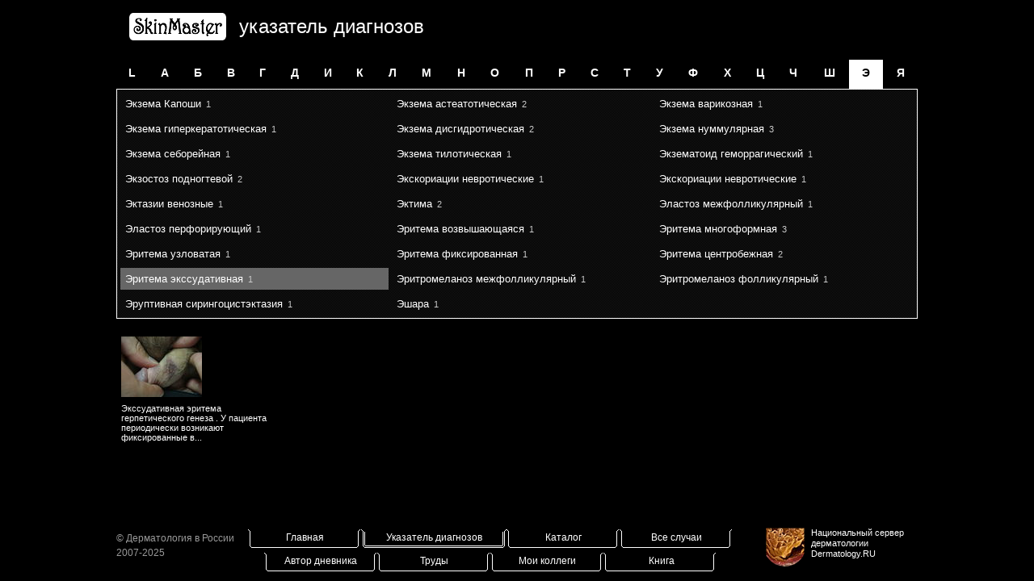

--- FILE ---
content_type: text/html; charset=WINDOWS-1251
request_url: http://www.skinmaster.ru/Eh/Ehritema_ehkssudativnaya
body_size: 2817
content:
<html>
<head>
<meta http-equiv="Content-Type" content="text/html; charset=windows-1251">
<title>Эритема экссудативная. Случаев: 1. Клинические фото: 4. Дневник-атлас по дерматологии Skinmaster.RU</title>
<meta http-equiv="description" content="Алфавитный указатель болезней кожи в Цифровом дневнике профессора Сергеева">
<meta http-equiv="keywords" content="дерматологический атлас диагноз заболевания в дерматологии Ю.В. Сергеев">
<link href="/common.css" rel="stylesheet" type="text/css">
<link href="/abc.css" rel="stylesheet" type="text/css">
<link rel="author" href="https://plus.google.com/115021677059735119862"/>
<style>td.abc { background-image:url(/art/mytab.gif) }</style>
<script type="text/javascript">

  var _gaq = _gaq || [];
  _gaq.push(['_setAccount', 'UA-38602048-1']);
  _gaq.push(['_trackPageview']);

  (function() {
    var ga = document.createElement('script'); ga.type = 'text/javascript'; ga.async = true;
    ga.src = ('https:' == document.location.protocol ? 'https://ssl' : 'http://www') + '.google-analytics.com/ga.js';
    var s = document.getElementsByTagName('script')[0]; s.parentNode.insertBefore(ga, s);
  })();

</script></head>

<body>
<table cellpadding="0" cellspacing="0" align="center" class="body">
<tr><td>
<table cellpadding="0" cellspacing="0" class="head"><tr>
	<td><a href="http://skinmaster.ru"><img src="/art/skinmaster.gif" alt="SkinMaster.RU" border="0"></a></td>
	<td>указатель диагнозов</td>
	</tr></table>
<table cellpadding="0" cellspacing="0" class="letters"><tr><td><a href="http://www.skinmaster.ru/_L">L</a></td><td><a href="http://www.skinmaster.ru/A">А</a></td><td><a href="http://www.skinmaster.ru/B">Б</a></td><td><a href="http://www.skinmaster.ru/V">В</a></td><td><a href="http://www.skinmaster.ru/G">Г</a></td><td><a href="http://www.skinmaster.ru/D">Д</a></td><td><a href="http://www.skinmaster.ru/I">И</a></td><td><a href="http://www.skinmaster.ru/K">К</a></td><td><a href="http://www.skinmaster.ru/L">Л</a></td><td><a href="http://www.skinmaster.ru/M">М</a></td><td><a href="http://www.skinmaster.ru/N">Н</a></td><td><a href="http://www.skinmaster.ru/O">О</a></td><td><a href="http://www.skinmaster.ru/P">П</a></td><td><a href="http://www.skinmaster.ru/R">Р</a></td><td><a href="http://www.skinmaster.ru/S">С</a></td><td><a href="http://www.skinmaster.ru/T">Т</a></td><td><a href="http://www.skinmaster.ru/U">У</a></td><td><a href="http://www.skinmaster.ru/F">Ф</a></td><td><a href="http://www.skinmaster.ru/Kh">Х</a></td><td><a href="http://www.skinmaster.ru/C">Ц</a></td><td><a href="http://www.skinmaster.ru/Ch">Ч</a></td><td><a href="http://www.skinmaster.ru/Sh">Ш</a></td><td class="my"><a href="http://www.skinmaster.ru/Eh">Э</a></td><td><a href="http://www.skinmaster.ru/Ya">Я</a></td></tr></table><div class="diagnoses"><table cellpadding="6" cellspacing="4" class="diagnoses"><tr><td><a href="http://www.skinmaster.ru/Eh/Gerpes--Gerpes_prostoj--Ehkzema_Kaposhi">Экзема Капоши</a> &nbsp;1</td><td width="33%"><a href="http://www.skinmaster.ru/Eh/Ehkzema_asteatoticheskaya">Экзема астеатотическая</a> &nbsp;2</td><td width="33%"><a href="http://www.skinmaster.ru/Eh/Ehkzema_varikoznaya">Экзема варикозная</a> &nbsp;1</td></tr><tr><td><a href="http://www.skinmaster.ru/Eh/Ehkzema_giperkeratoticheskaya">Экзема гиперкератотическая</a> &nbsp;1</td><td width="33%"><a href="http://www.skinmaster.ru/Eh/Ehkzema_disgidroticheskaya">Экзема дисгидротическая</a> &nbsp;2</td><td width="33%"><a href="http://www.skinmaster.ru/Eh/Ehkzema_nummulyarnaya">Экзема нуммулярная</a> &nbsp;3</td></tr><tr><td><a href="http://www.skinmaster.ru/Eh/Ehkzema_seborejnaya">Экзема себорейная</a> &nbsp;1</td><td width="33%"><a href="http://www.skinmaster.ru/Eh/Ehkzema_tiloticheskaya">Экзема тилотическая</a> &nbsp;1</td><td width="33%"><a href="http://www.skinmaster.ru/Eh/Ehkzematoid_gemorragicheskij">Экзематоид геморрагический</a> &nbsp;1</td></tr><tr><td><a href="http://www.skinmaster.ru/Eh/Ehkzostoz_podnogtevoj">Экзостоз подногтевой</a> &nbsp;2</td><td width="33%"><a href="http://www.skinmaster.ru/Eh/Ehkskoriacii_nevroticheskie">Экскориации невротические</a> &nbsp;1</td><td width="33%"><a href="http://www.skinmaster.ru/Eh/Patomimiya--Ehkskoriacii_nevroticheskie">Экскориации невротические</a> &nbsp;1</td></tr><tr><td><a href="http://www.skinmaster.ru/Eh/Ehktazii_venoznye">Эктазии венозные</a> &nbsp;1</td><td width="33%"><a href="http://www.skinmaster.ru/Eh/Piodermiya--Ehktima">Эктима</a> &nbsp;2</td><td width="33%"><a href="http://www.skinmaster.ru/Eh/Ehlastoz_mezhfollikulyarnyj">Эластоз межфолликулярный</a> &nbsp;1</td></tr><tr><td><a href="http://www.skinmaster.ru/Eh/Ehlastoz_perforiruyushchij">Эластоз перфорирующий</a> &nbsp;1</td><td width="33%"><a href="http://www.skinmaster.ru/Eh/Ehritema_vozvyshayushchayasya">Эритема возвышающаяся</a> &nbsp;1</td><td width="33%"><a href="http://www.skinmaster.ru/Eh/Ehritema_mnogoformnaya">Эритема многоформная</a> &nbsp;3</td></tr><tr><td><a href="http://www.skinmaster.ru/Eh/Ehritema_uzlovataya">Эритема узловатая</a> &nbsp;1</td><td width="33%"><a href="http://www.skinmaster.ru/Eh/Toksikodermiya--Ehritema_fiksirovannaya">Эритема фиксированная</a> &nbsp;1</td><td width="33%"><a href="http://www.skinmaster.ru/Eh/Ehritema_centrobezhnaya">Эритема центробежная</a> &nbsp;2</td></tr><tr><td class="my"><a href="http://www.skinmaster.ru/Eh/Ehritema_ehkssudativnaya">Эритема экссудативная</a> &nbsp;1</td><td width="33%"><a href="http://www.skinmaster.ru/Eh/Ehritromelanoz_mezhfollikulyarnyj">Эритромеланоз межфолликулярный</a> &nbsp;1</td><td width="33%"><a href="http://www.skinmaster.ru/Eh/Ehritromelanoz_follikulyarnyj">Эритромеланоз фолликулярный</a> &nbsp;1</td></tr><tr><td><a href="http://www.skinmaster.ru/Eh/Ehruptivnaya_siringocistehktaziya">Эруптивная сирингоцистэктазия</a> &nbsp;1</td><td width="33%"><a href="http://www.skinmaster.ru/Eh/Ehshara">Эшара</a> &nbsp;1</td></tr></table></div><div class="thumbs"><table cellpadding="0" cellspacing="0"><tr><td><div><a href="http://www.skinmaster.ru/333/Ehkssudativnaya_ehritema_gerpeticheskogo_geneza/761"><img src="http://www.skinmaster.ru/761/kartinki/Ehritema_ehkssudativnaya.jpg" alt="Эритема экссудативная: М 28"></a></div><div class="text"><a href="http://www.skinmaster.ru/333/Ehkssudativnaya_ehritema_gerpeticheskogo_geneza/761"> Экссудативная эритема герпетического генеза . У пациента периодически возникают фиксированные в...</a></div></td></tr></table></div></td>
</tr>
<tr>
  <td align="center" class="footer"><table cellpadding="0" cellspacing="0" width="100%"><tr>
<td class="rss">
	<div style="line-height: 150%;color:#999;">&copy; Дерматология в России<br>2007-2025</div>
<!--
    <a href="/rss"><img src="/art/rss.gif" border="0"></a><br>
	<a href="/rss">следить<br>за новыми<br>случаями</a>
-->
<!--
	<iframe src="//www.facebook.com/plugins/like.php?href=http%3A%2F%2Fwww.skinmaster.ru&amp;width=150&amp;height=21&amp;colorscheme=dark&amp;layout=button_count&amp;action=like&amp;show_faces=false&amp;send=false" scrolling="no" frameborder="0" style="border:none; overflow:hidden; width:150px; height:21px;" allowTransparency="true"></iframe>
-->
    <!-- Поместите этот тег туда, где должна отображаться кнопка +1. -->
<!--	
    <div class="g-plusone" data-size="medium" data-href="http://www.skinmaster.ru"></div>
-->
    <!-- Поместите этот тег за последним тегом виджета кнопка +1. -->
<!--
	<script type="text/javascript">
      window.___gcfg = {lang: 'ru'};

      (function() {
        var po = document.createElement('script'); po.type = 'text/javascript'; po.async = true;
        po.src = 'https://apis.google.com/js/plusone.js';
        var s = document.getElementsByTagName('script')[0]; s.parentNode.insertBefore(po, s);
      })();
    </script>
-->	
	</td>
<td align="center" class="tabs">
	<table cellpadding="0" cellspacing="0">
		<tr>
		<td class="tab2 recent"><a href="/">Главная</a></td>
		<td class="tab abc"><a href="/abc">Указатель диагнозов</a></td>
        <td class="tab2 catalog"><a href="/catalog">Каталог</a></td>
        <td class="tab2 contents"><a href="/contents">Все случаи</a></td>
		</tr></table>
	<table cellpadding="0" cellspacing="0"><tr>		
		<td class="tab2 whois"><a href="/whois">Автор дневника</a></td>
		<td class="tab2 pub"><a href="/pub">Труды</a></td>
		<td class="tab2 places"><a href="/consult">Мои коллеги</a></td>
		<td class="tab2 qa">&nbsp;<!--<a href="/qa">Вопросы и ответы</a>--><a title="Печатное издание" href="/book">Книга</a></td>
		</tr></table>
	</td>
<td class="dermatologyru">
	<a href="http://www.dermatology.ru"><img src="/art/dermatologyru.gif" alt="Dermatology.RU" border="0" align="left" longdesc="http://www.dermatology.ru"></a>
	<a href="http://www.dermatology.ru" target="_blank">Национальный сервер<br>
	дерматологии<br>Dermatology.RU</a>
	</td>	
</tr></table></td>
</tr>
</table>
</body>
</html>

--- FILE ---
content_type: text/css
request_url: http://www.skinmaster.ru/abc.css
body_size: 358
content:
div.thumbs {
	padding-top: 16px;
    padding-bottom: 16px;
	padding-left: 6px;
	padding-right: 6px;
    width: 980px;
}
div.thumbs table {
	display: inline;
	padding-right: 8px;
	padding-bottom: 8px;
}
div.thumbs div.text {
	width: 180px;
	height: 75px;
	padding-top: 8px;
	font-size: 11px;
}
table.letters {
	width: 100%;
	height: 24px;
}
table.letters td {
	text-align: center;
	font-size: 14px;
	padding-top: 8px;
	padding-bottom: 12px;
}
table.letters td.my {
	background-color: #ffffff;
}
table.letters td a {
	color: #ffffff;
	font-weight: bold;
	padding-left: 8px;
	padding-right: 8px;
}
table.letters td.my a {
	color: #000000;
	font-weight: bold;
}
div.diagnoses {
	margin-bottom: 6px;
	background-image: url(art/menu.gif);
	background-repeat: repeat;
}
table.diagnoses {
	width: 992px;
	border: solid 1px #ffffff;
}
table.diagnoses td {
	color: #cccccc;
	font-size: 11px;
}
table.diagnoses a {
	color: #ffffff;
	font-size: 13px;	
}
table.diagnoses td.my {
	background-color: #666666;
}
